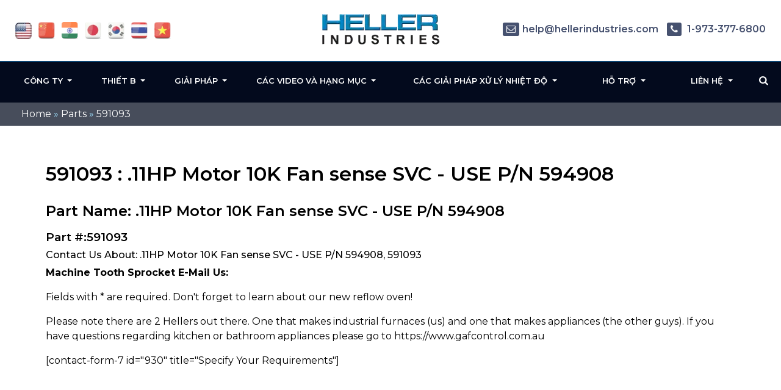

--- FILE ---
content_type: text/html; charset=UTF-8
request_url: https://heller.vn/part/591093/
body_size: 14314
content:
<!DOCTYPE html>
<html  lang="vi" class="no-js no-svg">

<head>
  <meta name="viewport" content="width=device-width, initial-scale=1">
	<meta name="google-site-verification" content="N59yAfawuzNffK6tgb4-qBPLoHAitjohST3XAo1CCOY" />
  <meta name="google-site-verification" content="yyAlyaD90FKGNVtiNs9vKTqTfEw-ucR1p56oUe5bcqc" />
  <link rel="icon" type="image/png" href="https://heller.vn/wp-content/themes/hellerIndustries/images/favicon.png" />
        <link  href="https://fonts.googleapis.com/css2?family=Montserrat:wght@300;400;500;600;700&display=swap"   rel="stylesheet" />
  <style data-no-optimize="1">.ph_desktop, .no-click > a {pointer-events: none;} html .innercontent_block .def_btn2 {border: 1px solid #0d55a0;color: #0d55a0;} .contact_section { background: #0057ad; padding: 60px;} body:not(.page-video-vp-off)  .cus_floated_vid_bl{position:fixed!important;bottom:10px!important;right:10px!important;z-index:99999;max-width:520px !important;left:inherit!important;width:90%!important;max-height:320px;height:320px !important;top:inherit} body:not(.page-video-vp-off) .temp_open_tab_content { display: block !important;} @media only screen and (max-width: 992px) { body:not(.page-video-vp-off) .cus_floated_vid_bl { height: 180px !important;} }</style>  <meta name='robots' content='index, follow, max-image-preview:large, max-snippet:-1, max-video-preview:-1' />
	<style>img:is([sizes="auto" i], [sizes^="auto," i]) { contain-intrinsic-size: 3000px 1500px }</style>
	
	<!-- This site is optimized with the Yoast SEO plugin v26.5 - https://yoast.com/wordpress/plugins/seo/ -->
	<title>591093</title>
	<link rel="canonical" href="https://heller.vn/part/591093/" />
	<meta property="og:locale" content="vi_VN" />
	<meta property="og:type" content="article" />
	<meta property="og:title" content="591093" />
	<meta property="og:description" content=".11HP Motor 10K Fan sense SVC &#8211; USE P/N 594908" />
	<meta property="og:url" content="https://heller.vn/part/591093/" />
	<meta property="og:site_name" content="Heller Industries - Vietnam" />
	<meta name="twitter:card" content="summary_large_image" />
	<script type="application/ld+json" class="yoast-schema-graph">{"@context":"https://schema.org","@graph":[{"@type":"WebPage","@id":"https://heller.vn/part/591093/","url":"https://heller.vn/part/591093/","name":"591093","isPartOf":{"@id":"https://heller.vn/#website"},"datePublished":"2018-07-16T10:24:52+00:00","breadcrumb":{"@id":"https://heller.vn/part/591093/#breadcrumb"},"inLanguage":"en-US","potentialAction":[{"@type":"ReadAction","target":["https://heller.vn/part/591093/"]}]},{"@type":"BreadcrumbList","@id":"https://heller.vn/part/591093/#breadcrumb","itemListElement":[{"@type":"ListItem","position":1,"name":"Home","item":"https://heller.vn/"},{"@type":"ListItem","position":2,"name":"Parts","item":"https://heller.vn/part/"},{"@type":"ListItem","position":3,"name":"591093"}]},{"@type":"WebSite","@id":"https://heller.vn/#website","url":"https://heller.vn/","name":"Heller Industries - Vietnam","description":"","potentialAction":[{"@type":"SearchAction","target":{"@type":"EntryPoint","urlTemplate":"https://heller.vn/?s={search_term_string}"},"query-input":{"@type":"PropertyValueSpecification","valueRequired":true,"valueName":"search_term_string"}}],"inLanguage":"en-US"}]}</script>
	<!-- / Yoast SEO plugin. -->


<link rel='dns-prefetch' href='//www.googletagmanager.com' />
<link rel='dns-prefetch' href='//stats.wp.com' />
<link rel='stylesheet' id='onetwoone_tuition_agency-style-css' href='https://heller.vn/wp-content/themes/hellerIndustries/style.css'  media='all' />
<link rel='stylesheet' id='vendor_styles_heller-css' href='https://heller.vn/wp-content/themes/hellerIndustries/css/vendor_style.css'  media='all' />
<link rel='stylesheet' id='custom-css' href='https://heller.vn/wp-content/themes/hellerIndustries/css/custom.css'  media='all' />
<style id='classic-theme-styles-inline-css' >
/*! This file is auto-generated */
.wp-block-button__link{color:#fff;background-color:#32373c;border-radius:9999px;box-shadow:none;text-decoration:none;padding:calc(.667em + 2px) calc(1.333em + 2px);font-size:1.125em}.wp-block-file__button{background:#32373c;color:#fff;text-decoration:none}
</style>
<link rel='stylesheet' id='mediaelement-css' href='https://heller.vn/wp-includes/js/mediaelement/mediaelementplayer-legacy.min.css'  media='all' />
<link rel='stylesheet' id='wp-mediaelement-css' href='https://heller.vn/wp-includes/js/mediaelement/wp-mediaelement.min.css'  media='all' />
<style id='jetpack-sharing-buttons-style-inline-css' >
.jetpack-sharing-buttons__services-list{display:flex;flex-direction:row;flex-wrap:wrap;gap:0;list-style-type:none;margin:5px;padding:0}.jetpack-sharing-buttons__services-list.has-small-icon-size{font-size:12px}.jetpack-sharing-buttons__services-list.has-normal-icon-size{font-size:16px}.jetpack-sharing-buttons__services-list.has-large-icon-size{font-size:24px}.jetpack-sharing-buttons__services-list.has-huge-icon-size{font-size:36px}@media print{.jetpack-sharing-buttons__services-list{display:none!important}}.editor-styles-wrapper .wp-block-jetpack-sharing-buttons{gap:0;padding-inline-start:0}ul.jetpack-sharing-buttons__services-list.has-background{padding:1.25em 2.375em}
</style>
<style id='global-styles-inline-css' >
:root{--wp--preset--aspect-ratio--square: 1;--wp--preset--aspect-ratio--4-3: 4/3;--wp--preset--aspect-ratio--3-4: 3/4;--wp--preset--aspect-ratio--3-2: 3/2;--wp--preset--aspect-ratio--2-3: 2/3;--wp--preset--aspect-ratio--16-9: 16/9;--wp--preset--aspect-ratio--9-16: 9/16;--wp--preset--color--black: #000000;--wp--preset--color--cyan-bluish-gray: #abb8c3;--wp--preset--color--white: #ffffff;--wp--preset--color--pale-pink: #f78da7;--wp--preset--color--vivid-red: #cf2e2e;--wp--preset--color--luminous-vivid-orange: #ff6900;--wp--preset--color--luminous-vivid-amber: #fcb900;--wp--preset--color--light-green-cyan: #7bdcb5;--wp--preset--color--vivid-green-cyan: #00d084;--wp--preset--color--pale-cyan-blue: #8ed1fc;--wp--preset--color--vivid-cyan-blue: #0693e3;--wp--preset--color--vivid-purple: #9b51e0;--wp--preset--gradient--vivid-cyan-blue-to-vivid-purple: linear-gradient(135deg,rgba(6,147,227,1) 0%,rgb(155,81,224) 100%);--wp--preset--gradient--light-green-cyan-to-vivid-green-cyan: linear-gradient(135deg,rgb(122,220,180) 0%,rgb(0,208,130) 100%);--wp--preset--gradient--luminous-vivid-amber-to-luminous-vivid-orange: linear-gradient(135deg,rgba(252,185,0,1) 0%,rgba(255,105,0,1) 100%);--wp--preset--gradient--luminous-vivid-orange-to-vivid-red: linear-gradient(135deg,rgba(255,105,0,1) 0%,rgb(207,46,46) 100%);--wp--preset--gradient--very-light-gray-to-cyan-bluish-gray: linear-gradient(135deg,rgb(238,238,238) 0%,rgb(169,184,195) 100%);--wp--preset--gradient--cool-to-warm-spectrum: linear-gradient(135deg,rgb(74,234,220) 0%,rgb(151,120,209) 20%,rgb(207,42,186) 40%,rgb(238,44,130) 60%,rgb(251,105,98) 80%,rgb(254,248,76) 100%);--wp--preset--gradient--blush-light-purple: linear-gradient(135deg,rgb(255,206,236) 0%,rgb(152,150,240) 100%);--wp--preset--gradient--blush-bordeaux: linear-gradient(135deg,rgb(254,205,165) 0%,rgb(254,45,45) 50%,rgb(107,0,62) 100%);--wp--preset--gradient--luminous-dusk: linear-gradient(135deg,rgb(255,203,112) 0%,rgb(199,81,192) 50%,rgb(65,88,208) 100%);--wp--preset--gradient--pale-ocean: linear-gradient(135deg,rgb(255,245,203) 0%,rgb(182,227,212) 50%,rgb(51,167,181) 100%);--wp--preset--gradient--electric-grass: linear-gradient(135deg,rgb(202,248,128) 0%,rgb(113,206,126) 100%);--wp--preset--gradient--midnight: linear-gradient(135deg,rgb(2,3,129) 0%,rgb(40,116,252) 100%);--wp--preset--font-size--small: 13px;--wp--preset--font-size--medium: 20px;--wp--preset--font-size--large: 36px;--wp--preset--font-size--x-large: 42px;--wp--preset--spacing--20: 0.44rem;--wp--preset--spacing--30: 0.67rem;--wp--preset--spacing--40: 1rem;--wp--preset--spacing--50: 1.5rem;--wp--preset--spacing--60: 2.25rem;--wp--preset--spacing--70: 3.38rem;--wp--preset--spacing--80: 5.06rem;--wp--preset--shadow--natural: 6px 6px 9px rgba(0, 0, 0, 0.2);--wp--preset--shadow--deep: 12px 12px 50px rgba(0, 0, 0, 0.4);--wp--preset--shadow--sharp: 6px 6px 0px rgba(0, 0, 0, 0.2);--wp--preset--shadow--outlined: 6px 6px 0px -3px rgba(255, 255, 255, 1), 6px 6px rgba(0, 0, 0, 1);--wp--preset--shadow--crisp: 6px 6px 0px rgba(0, 0, 0, 1);}:where(.is-layout-flex){gap: 0.5em;}:where(.is-layout-grid){gap: 0.5em;}body .is-layout-flex{display: flex;}.is-layout-flex{flex-wrap: wrap;align-items: center;}.is-layout-flex > :is(*, div){margin: 0;}body .is-layout-grid{display: grid;}.is-layout-grid > :is(*, div){margin: 0;}:where(.wp-block-columns.is-layout-flex){gap: 2em;}:where(.wp-block-columns.is-layout-grid){gap: 2em;}:where(.wp-block-post-template.is-layout-flex){gap: 1.25em;}:where(.wp-block-post-template.is-layout-grid){gap: 1.25em;}.has-black-color{color: var(--wp--preset--color--black) !important;}.has-cyan-bluish-gray-color{color: var(--wp--preset--color--cyan-bluish-gray) !important;}.has-white-color{color: var(--wp--preset--color--white) !important;}.has-pale-pink-color{color: var(--wp--preset--color--pale-pink) !important;}.has-vivid-red-color{color: var(--wp--preset--color--vivid-red) !important;}.has-luminous-vivid-orange-color{color: var(--wp--preset--color--luminous-vivid-orange) !important;}.has-luminous-vivid-amber-color{color: var(--wp--preset--color--luminous-vivid-amber) !important;}.has-light-green-cyan-color{color: var(--wp--preset--color--light-green-cyan) !important;}.has-vivid-green-cyan-color{color: var(--wp--preset--color--vivid-green-cyan) !important;}.has-pale-cyan-blue-color{color: var(--wp--preset--color--pale-cyan-blue) !important;}.has-vivid-cyan-blue-color{color: var(--wp--preset--color--vivid-cyan-blue) !important;}.has-vivid-purple-color{color: var(--wp--preset--color--vivid-purple) !important;}.has-black-background-color{background-color: var(--wp--preset--color--black) !important;}.has-cyan-bluish-gray-background-color{background-color: var(--wp--preset--color--cyan-bluish-gray) !important;}.has-white-background-color{background-color: var(--wp--preset--color--white) !important;}.has-pale-pink-background-color{background-color: var(--wp--preset--color--pale-pink) !important;}.has-vivid-red-background-color{background-color: var(--wp--preset--color--vivid-red) !important;}.has-luminous-vivid-orange-background-color{background-color: var(--wp--preset--color--luminous-vivid-orange) !important;}.has-luminous-vivid-amber-background-color{background-color: var(--wp--preset--color--luminous-vivid-amber) !important;}.has-light-green-cyan-background-color{background-color: var(--wp--preset--color--light-green-cyan) !important;}.has-vivid-green-cyan-background-color{background-color: var(--wp--preset--color--vivid-green-cyan) !important;}.has-pale-cyan-blue-background-color{background-color: var(--wp--preset--color--pale-cyan-blue) !important;}.has-vivid-cyan-blue-background-color{background-color: var(--wp--preset--color--vivid-cyan-blue) !important;}.has-vivid-purple-background-color{background-color: var(--wp--preset--color--vivid-purple) !important;}.has-black-border-color{border-color: var(--wp--preset--color--black) !important;}.has-cyan-bluish-gray-border-color{border-color: var(--wp--preset--color--cyan-bluish-gray) !important;}.has-white-border-color{border-color: var(--wp--preset--color--white) !important;}.has-pale-pink-border-color{border-color: var(--wp--preset--color--pale-pink) !important;}.has-vivid-red-border-color{border-color: var(--wp--preset--color--vivid-red) !important;}.has-luminous-vivid-orange-border-color{border-color: var(--wp--preset--color--luminous-vivid-orange) !important;}.has-luminous-vivid-amber-border-color{border-color: var(--wp--preset--color--luminous-vivid-amber) !important;}.has-light-green-cyan-border-color{border-color: var(--wp--preset--color--light-green-cyan) !important;}.has-vivid-green-cyan-border-color{border-color: var(--wp--preset--color--vivid-green-cyan) !important;}.has-pale-cyan-blue-border-color{border-color: var(--wp--preset--color--pale-cyan-blue) !important;}.has-vivid-cyan-blue-border-color{border-color: var(--wp--preset--color--vivid-cyan-blue) !important;}.has-vivid-purple-border-color{border-color: var(--wp--preset--color--vivid-purple) !important;}.has-vivid-cyan-blue-to-vivid-purple-gradient-background{background: var(--wp--preset--gradient--vivid-cyan-blue-to-vivid-purple) !important;}.has-light-green-cyan-to-vivid-green-cyan-gradient-background{background: var(--wp--preset--gradient--light-green-cyan-to-vivid-green-cyan) !important;}.has-luminous-vivid-amber-to-luminous-vivid-orange-gradient-background{background: var(--wp--preset--gradient--luminous-vivid-amber-to-luminous-vivid-orange) !important;}.has-luminous-vivid-orange-to-vivid-red-gradient-background{background: var(--wp--preset--gradient--luminous-vivid-orange-to-vivid-red) !important;}.has-very-light-gray-to-cyan-bluish-gray-gradient-background{background: var(--wp--preset--gradient--very-light-gray-to-cyan-bluish-gray) !important;}.has-cool-to-warm-spectrum-gradient-background{background: var(--wp--preset--gradient--cool-to-warm-spectrum) !important;}.has-blush-light-purple-gradient-background{background: var(--wp--preset--gradient--blush-light-purple) !important;}.has-blush-bordeaux-gradient-background{background: var(--wp--preset--gradient--blush-bordeaux) !important;}.has-luminous-dusk-gradient-background{background: var(--wp--preset--gradient--luminous-dusk) !important;}.has-pale-ocean-gradient-background{background: var(--wp--preset--gradient--pale-ocean) !important;}.has-electric-grass-gradient-background{background: var(--wp--preset--gradient--electric-grass) !important;}.has-midnight-gradient-background{background: var(--wp--preset--gradient--midnight) !important;}.has-small-font-size{font-size: var(--wp--preset--font-size--small) !important;}.has-medium-font-size{font-size: var(--wp--preset--font-size--medium) !important;}.has-large-font-size{font-size: var(--wp--preset--font-size--large) !important;}.has-x-large-font-size{font-size: var(--wp--preset--font-size--x-large) !important;}
:where(.wp-block-post-template.is-layout-flex){gap: 1.25em;}:where(.wp-block-post-template.is-layout-grid){gap: 1.25em;}
:where(.wp-block-columns.is-layout-flex){gap: 2em;}:where(.wp-block-columns.is-layout-grid){gap: 2em;}
:root :where(.wp-block-pullquote){font-size: 1.5em;line-height: 1.6;}
</style>
<link rel='stylesheet' id='utm-event-tracker-css' href='https://heller.vn/wp-content/plugins/utm-event-tracker-and-analytics/assets/frontend.css'  media='all' />
<link rel='stylesheet' id='slb_core-css' href='https://heller.vn/wp-content/plugins/simple-lightbox/client/css/app.css'  media='all' />
<script  src="https://heller.vn/wp-includes/js/jquery/jquery.min.js" id="jquery-core-js"></script>
<script  src="https://heller.vn/wp-includes/js/jquery/jquery-migrate.min.js" id="jquery-migrate-js"></script>
<script src="https://heller.vn/wp-content/themes/hellerIndustries/js/vendor_scripts.js" defer="defer" ></script><script src="https://heller.vn/wp-content/themes/hellerIndustries/js/custom.js" defer="defer" ></script>
<!-- Google tag (gtag.js) snippet added by Site Kit -->
<!-- Google Analytics snippet added by Site Kit -->
<script  src="https://www.googletagmanager.com/gtag/js?id=GT-KDTMKRCG" id="google_gtagjs-js" async></script>
<script  id="google_gtagjs-js-after">
/* <![CDATA[ */
window.dataLayer = window.dataLayer || [];function gtag(){dataLayer.push(arguments);}
gtag("set","linker",{"domains":["heller.vn"]});
gtag("js", new Date());
gtag("set", "developer_id.dZTNiMT", true);
gtag("config", "GT-KDTMKRCG");
 window._googlesitekit = window._googlesitekit || {}; window._googlesitekit.throttledEvents = []; window._googlesitekit.gtagEvent = (name, data) => { var key = JSON.stringify( { name, data } ); if ( !! window._googlesitekit.throttledEvents[ key ] ) { return; } window._googlesitekit.throttledEvents[ key ] = true; setTimeout( () => { delete window._googlesitekit.throttledEvents[ key ]; }, 5 ); gtag( "event", name, { ...data, event_source: "site-kit" } ); }; 
/* ]]> */
</script>
<script  id="whp1242front.js1317-js-extra">
/* <![CDATA[ */
var whp_local_data = {"add_url":"https:\/\/heller.vn\/wp-admin\/post-new.php?post_type=event","ajaxurl":"https:\/\/heller.vn\/wp-admin\/admin-ajax.php"};
/* ]]> */
</script>
<script  src="https://heller.vn/wp-content/plugins/wp-security-hardening/modules/js/front.js" id="whp1242front.js1317-js"></script>
<link rel="EditURI" type="application/rsd+xml" title="RSD" href="https://heller.vn/xmlrpc.php?rsd" />
<meta name="generator" content="Site Kit by Google 1.170.0" />	<style>img#wpstats{display:none}</style>
		<style class="wpcode-css-snippet">.listitem a {
    background-position: 0 4.5px;
}

.sidebar_desc ul li a {
    background-position: 0 5.4px;
}</style>
<script > 
var fesdpid = 'F4s7vMiykK'; 
var fesdpextid = '600a412d'; 
var __ibaseUrl = (("https:" == document.location.protocol) ? "https://fe.sitedataprocessing.com" : "http://fe.sitedataprocessing.com");
(function () { 
var va = document.createElement('script'); va.type = 'text/javascript'; va.async = true; 
va.src = __ibaseUrl + '/cscripts/' + fesdpid + '-' + fesdpextid + '.js'; 
var sv = document.getElementsByTagName('script')[0]; sv.parentNode.insertBefore(va, sv); 
})(); 
</script>
<!-- Global site tag (gtag.js) - Google Analytics -->
<script async src="https://www.googletagmanager.com/gtag/js?id=UA-16960250-1"></script>
<script>
  window.dataLayer = window.dataLayer || [];
  function gtag(){dataLayer.push(arguments);}
  gtag('js', new Date());

  gtag('config', 'UA-16960250-1');
</script>
</head>   
<body data-rsssl=1 class="wp-singular parts-template-default single single-parts postid-8183 wp-theme-hellerIndustries" >
<div class="bannerouter innerbanner modfimage">
		<div class="slider-area banner_content">
        <div class="slideshow1">
            <div class="slider1">
                  <div class="item1 innerslider_img">
                      <div class="slider_content ">
                          <div class="banner_text">
                          </div>
                      </div> 
                  </div>
				    </div>
			  </div>
		</div>
	</div>  
 <!-- bradcampinfo -->
 <div class="bradcampinfo">
	<div class="container">
		<div class="row">
			<div class="col-sm-12">
				<div class="bradcampcontent">
					<span><span><a href="https://heller.vn/">Home</a></span> » <span><a href="https://heller.vn/part/">Parts</a></span> » <span class="breadcrumb_last" aria-current="page">591093</span></span>				</div>
			</div>
		</div>
	</div>
</div>
  <div class="inner_section def_pad">

      <div class="inner_banner">
        </div>

          <div class="container">
              <div class="row">

              <div class="col-sm-12"> 
                                                        <div class="blog_section">
                      <div class="blog_add ">
					  						
                    </div>
                    <div class=" innerpages  "> 
                      <h1 class="part_h1">591093 : .11HP Motor 10K Fan sense SVC - USE P/N 594908</h1>
                      <h2 class="part_h2">Part Name: .11HP Motor 10K Fan sense SVC - USE P/N 594908</h2>
					            <h3 class="part_h3">Part #:591093</h3>
                      <h4 class="part_h4">Contact Us About:  .11HP Motor 10K Fan sense SVC - USE P/N 594908, 591093</h4>
                      <!--
<p>Description: <p>.11HP Motor 10K Fan sense SVC &#8211; USE P/N 594908</p>
</p>


<p>Learn more about 591093: <p>.11HP Motor 10K Fan sense SVC &#8211; USE P/N 594908</p>
:</p>


<p>Call Heller's Service Department: +1-973-377-6800 Ext 5</p> -->

<p><strong>Machine Tooth Sprocket E-Mail Us:</strong></p>
<p>Fields with * are required. Don't forget to learn about our new reflow oven!</p>

<p>Please note there are 2 Hellers out there. One that makes industrial furnaces (us) and one that makes appliances (the other guys). If you have questions regarding kitchen or bathroom appliances please go to https://www.gafcontrol.com.au</p>
[contact-form-7 id="930" title="Specify Your Requirements"]	
                    </div>
                </div>
                                  
        </div>
        <!--  get_sidebar-->
     
      </div>  
    </div>
  </div>
  <script>
document.querySelector('input[name="subjectinfo"]').value = "Heller .11HP Motor 10K Fan sense SVC - USE P/N 594908, 591093 Inquiry";

/*
    setTimeout(() => {
      document.querySelector('input[name="subjectinfo"]').value = "Heller .11HP Motor 10K Fan sense SVC - USE P/N 594908, 591093 Inquiry";
    }, 2000);
  */
    var mutationObserver = new MutationObserver(function(mutations) {
      mutations.forEach(function(mutation) {
        document.querySelector('input[name="subjectinfo"]').value = "Heller .11HP Motor 10K Fan sense SVC - USE P/N 594908, 591093 Inquiry";
      });
    });

    mutationObserver.observe(document.querySelector('input[name="subjectinfo"]'), { attributes: true, childList: true, subtree: true });

    document.querySelector('input[name="subjectinfo"]').addEventListener('change', function(){
      mutationObserver.disconnect();
    })


  </script>

  	<header class="header_outer fixed_header innerheader">
		<div class="inner_header_top">
			<div class="container">
				<div class="row">
					<div class="col-md-12">
						<div class="header_top contentarea">
							<div class="flag_info">
							<a href="https://hellerindustries.com/" target="_blank"  class="" aria-label="flag USA"><img width="37" height="39" src="https://heller.vn/wp-content/themes/hellerIndustries/images/usa1.jpg" alt=""></a>
                            <a rel="nofollow" href="https://hellerindustries.com.cn/" target="_blank" class="" aria-label="flag China"><img width="37" height="39" src="https://heller.vn/wp-content/themes/hellerIndustries/images/icon-flag-china.png" alt=""></a>
                            <a rel="nofollow" href="https://hellerindustries.in/" target="_blank" class="" aria-label="flag China"><img width="37" height="39" src="https://heller.vn/wp-content/themes/hellerIndustries/images/icon-flag-india.png" alt=""></a>
							<a rel="nofollow" href="https://heller.jp/" target="_blank" aria-label="flag japan"><img width="37" height="39" src="https://heller.vn/wp-content/themes/hellerIndustries/images/icon-flag-japan.png" alt=""></a>
							<a rel="nofollow" href="https://heller.kr/" target="_blank" aria-label="flag korea"><img width="37" height="39" src="https://heller.vn/wp-content/themes/hellerIndustries/images/icon-flag-korea.png" alt=""></a>
							<a rel="nofollow" href="https://heller.co.th/" target="_blank" aria-label="flag thailand"><img width="37" height="39" src="https://heller.vn/wp-content/themes/hellerIndustries/images/icon-flag-thailand.png" alt=""></a>
							<a rel="nofollow" href="https://heller.vn/" target="_blank"><img width="37" height="39" src="https://heller.vn/wp-content/themes/hellerIndustries/images/icon-flag-vietnam.png" alt=""></a>
							</div>
							<div class="logo_info">
								<a href="https://heller.vn" aria-label="Heller Website Logo"><img width="200" src="https://heller.vn/wp-content/themes/hellerIndustries/images/heller-logo-transparent-min.webp" alt="Manufacturer of convection reflow ovens and curing ovens"></a>

							</div>
							<div class="helpinfo">
							<div class="textwidget custom-html-widget"><div class="helpinfo">	<a href="mailto:help@hellerindustries.com"><span><i class="fa fa-envelope-o" aria-hidden="true"></i></span>help@hellerindustries.com</a>	<!--<a href=""><span><i class="fa fa-phone" aria-hidden="true"></i></span> 1 973 377 6800</a>-->	<a href="tel:1-973-377-6800" class="ph_desktop"><span><i class="fa fa-phone" aria-hidden="true"></i></span> 1-973-377-6800</a>	<a href="tel:1-973-377-6800" class="ph_phone"><span><i class="fa fa-phone" aria-hidden="true"></i></span>1-973-377-6800</a>	</div></div> 
							</div>
						</div>
					</div>
				</div>
			</div>
		</div>

		<div class="menucontent contentarea innerpag_topemenu">
			<div class="container">
				<div class="row">
					<div class="col-md-12">
						<div class="menucontent_view">
							<div class="leftmenu">
								<nav class="navbar navbar-expand-lg navbar-light bg-light ">
								<button class="navbar-toggler" type="button" data-toggle="collapse" aria-expanded="false" aria-label="Toggle navigation">
								<i class="fa fa-bars navicon" aria-hidden="true"></i>
								</button>
								<div class="collapse navbar-collapse">
									<div class="navbar-nav">
					
										<div id="collapsibleNavbar2" class="menu-left-top-header-menu-container"><ul id="menu-left-top-header-menu" class="menu"><li id="menu-item-13864" class="menu-item menu-item-type-custom menu-item-object-custom menu-item-has-children menu-item-13864 dropdown"><a title="Công ty" href="#" data-toggle="dropdown" class="dropdown-toggle" aria-haspopup="true">Công ty <span class="caret"></span></a>
<ul role="menu" class=" dropdown-menu">
	<li id="menu-item-12901" class="menu-item menu-item-type-post_type menu-item-object-page menu-item-12901"><a title="Vấn đề" href="https://heller.vn/thermal/">Vấn đề</a></li>
	<li id="menu-item-12903" class="menu-item menu-item-type-post_type menu-item-object-page menu-item-12903"><a title="Tin tức" href="https://heller.vn/news/">Tin tức</a></li>
	<li id="menu-item-12902" class="menu-item menu-item-type-post_type menu-item-object-page menu-item-12902"><a title="Sự kiện" href="https://heller.vn/events/">Sự kiện</a></li>
	<li id="menu-item-12928" class="menu-item menu-item-type-post_type menu-item-object-page menu-item-12928"><a title="Các chứng nhận" href="https://heller.vn/iso-9001-certifications/">Các chứng nhận</a></li>
</ul>
</li>
<li id="menu-item-12841" class="menu-item menu-item-type-custom menu-item-object-custom menu-item-has-children menu-item-12841 dropdown"><a title="Thiết b" href="#" data-toggle="dropdown" class="dropdown-toggle" aria-haspopup="true">Thiết b <span class="caret"></span></a>
<ul role="menu" class=" dropdown-menu">
	<li id="menu-item-12924" class="menu-item menu-item-type-post_type menu-item-object-page menu-item-has-children menu-item-12924 dropdown"><a title="Máy hàn đối lưu" href="https://heller.vn/reflow-ovens/">Máy hàn đối lưu</a>
	<ul role="menu" class=" dropdown-menu">
		<li id="menu-item-12842" class="menu-item menu-item-type-custom menu-item-object-custom menu-item-12842"><a title="Mới! Máy hàn đối lưu MK7" href="/reflow-oven/">Mới! Máy hàn đối lưu MK7</a></li>
	</ul>
</li>
	<li id="menu-item-13865" class="menu-item menu-item-type-post_type menu-item-object-page menu-item-13865"><a title="Máy hàn đối lưu trang bị hút chân không loại bỏ bọt khí" href="https://heller.vn/voidless/">Máy hàn đối lưu trang bị hút chân không loại bỏ bọt khí</a></li>
	<li id="menu-item-13866" class="menu-item menu-item-type-post_type menu-item-object-page menu-item-13866"><a title="Máy hàn Fomic axit không flux" href="https://heller.vn/formic-reflow/">Máy hàn Fomic axit không flux</a></li>
	<li id="menu-item-13867" class="menu-item menu-item-type-post_type menu-item-object-page menu-item-13867"><a title="Máy hàn áp suất PCO" href="https://heller.vn/pressure-curing-ovens/">Máy hàn áp suất PCO</a></li>
	<li id="menu-item-13868" class="menu-item menu-item-type-post_type menu-item-object-page menu-item-13868"><a title="Máy hàn dạng đứng" href="https://heller.vn/vertical-curing-ovens/">Máy hàn dạng đứng</a></li>
	<li id="menu-item-13869" class="menu-item menu-item-type-post_type menu-item-object-page menu-item-13869"><a title="Máy hàn/ sấy hàng trong magazine" href="https://heller.vn/magazine-ovens/">Máy hàn/ sấy hàng trong magazine</a></li>
	<li id="menu-item-13870" class="menu-item menu-item-type-post_type menu-item-object-page menu-item-13870"><a title="Máy hàn/ máy sấy theo yêu cầu" href="https://heller.vn/custom-reflow/">Máy hàn/ máy sấy theo yêu cầu</a></li>
	<li id="menu-item-13871" class="menu-item menu-item-type-post_type menu-item-object-page menu-item-13871"><a title="Máy hàn đối lưu cũ" href="https://heller.vn/usedequipment/">Máy hàn đối lưu cũ</a></li>
</ul>
</li>
<li id="menu-item-12919" class="menu-item menu-item-type-post_type menu-item-object-page menu-item-has-children menu-item-12919 dropdown"><a title="Giải pháp" href="#" data-toggle="dropdown" class="dropdown-toggle" aria-haspopup="true">Giải pháp <span class="caret"></span></a>
<ul role="menu" class=" dropdown-menu">
	<li id="menu-item-12834" class="no-click menu-item menu-item-type-custom menu-item-object-custom menu-item-home menu-item-has-children menu-item-12834 dropdown"><a title="thị trường" href="https://heller.vn/">thị trường</a>
	<ul role="menu" class=" dropdown-menu">
		<li id="menu-item-12837" class="menu-item menu-item-type-custom menu-item-object-custom menu-item-12837"><a title="Lắp ráp linh kiện điện tử" href="/electronics-assembly/">Lắp ráp linh kiện điện tử</a></li>
		<li id="menu-item-12838" class="menu-item menu-item-type-custom menu-item-object-custom menu-item-12838"><a title="Đóng gói cao cấp trong lãnh vực bán dẫn" href="/semiconductor-advance-packaging/">Đóng gói cao cấp trong lãnh vực bán dẫn</a></li>
		<li id="menu-item-12840" class="menu-item menu-item-type-custom menu-item-object-custom menu-item-12840"><a title="Công nghệ dán bề mặt" href="/smt-solder-reflow/">Công nghệ dán bề mặt</a></li>
		<li id="menu-item-12926" class="menu-item menu-item-type-post_type menu-item-object-page menu-item-12926"><a title="Lĩnh vực Điện tử công suất" href="https://heller.vn/power-electronics/">Lĩnh vực Điện tử công suất</a></li>
		<li id="menu-item-12925" class="menu-item menu-item-type-post_type menu-item-object-page menu-item-12925"><a title="Khác" href="https://heller.vn/other/">Khác</a></li>
	</ul>
</li>
	<li id="menu-item-12835" class="no-click menu-item menu-item-type-custom menu-item-object-custom menu-item-home menu-item-has-children menu-item-12835 dropdown"><a title="Ứng dụng" href="https://heller.vn/">Ứng dụng</a>
	<ul role="menu" class=" dropdown-menu">
		<li id="menu-item-12836" class="menu-item menu-item-type-custom menu-item-object-custom menu-item-12836"><a title="Máy hàn đối lưu" href="/reflow-ovens/">Máy hàn đối lưu</a></li>
		<li id="menu-item-12931" class="menu-item menu-item-type-post_type menu-item-object-page menu-item-12931"><a title="Chì hàn không có bọt khí" href="https://heller.vn/void-free-soldering/">Chì hàn không có bọt khí</a></li>
		<li id="menu-item-12930" class="menu-item menu-item-type-post_type menu-item-object-page menu-item-12930"><a title="Chì hàn không có flux" href="https://heller.vn/fluxless-soldering/">Chì hàn không có flux</a></li>
		<li id="menu-item-12943" class="menu-item menu-item-type-post_type menu-item-object-page menu-item-12943"><a title="Ứng dụng sấy khô" href="https://heller.vn/curing-applications/">Ứng dụng sấy khô</a></li>
		<li id="menu-item-12929" class="menu-item menu-item-type-post_type menu-item-object-page menu-item-12929"><a title="Sấy khô vơi tỉ lệ bọt khí thấp" href="https://heller.vn/low-void-curing/">Sấy khô vơi tỉ lệ bọt khí thấp</a></li>
		<li id="menu-item-12944" class="menu-item menu-item-type-post_type menu-item-object-page menu-item-12944"><a title="Phần mềm và tự động." href="https://heller.vn/software">Phần mềm và tự động.</a></li>
	</ul>
</li>
</ul>
</li>
<li id="menu-item-12843" class="menu-item menu-item-type-custom menu-item-object-custom menu-item-has-children menu-item-12843 dropdown"><a title="Các video và hạng mục" href="#" data-toggle="dropdown" class="dropdown-toggle" aria-haspopup="true">Các video và hạng mục <span class="caret"></span></a>
<ul role="menu" class=" dropdown-menu">
	<li id="menu-item-12933" class="menu-item menu-item-type-post_type menu-item-object-page menu-item-12933"><a title="Tài liệ chuẩn và các hạng mục kỹ thuật" href="https://heller.vn/publications/">Tài liệ chuẩn và các hạng mục kỹ thuật</a></li>
	<li id="menu-item-12932" class="menu-item menu-item-type-post_type menu-item-object-page menu-item-12932"><a title="Các Video" href="https://heller.vn/video/">Các Video</a></li>
</ul>
</li>
</ul></div>									</div>
								</div>
								</nav>
							</div>
							<div class="logo_info">
								<a href="https://heller.vn" aria-label="Heller Mobile Logo"><img width="108" src="https://heller.vn/wp-content/themes/hellerIndustries/images/HELLER-LOGO.png" alt=""></a>
							</div>
							<div class="rightmenu">
								<nav class="navbar navbar-expand-lg navbar-light bg-light ">
								<button class="navbar-toggler" type="button" data-toggle="collapse" aria-expanded="false" aria-label="Toggle navigation">
								<i class="fa fa-bars navicon" aria-hidden="true"></i>
								</button>
								<div class="collapse navbar-collapse">
									<div class="navbar-nav">
								
										<div id="collapsibleNavbar" class="menu-right-top-header-menu-container"><ul id="menu-right-top-header-menu" class="menu"><li id="menu-item-12831" class="menu-item menu-item-type-custom menu-item-object-custom menu-item-has-children menu-item-12831 dropdown"><a title="Các giải pháp xử lý nhiệt độ" href="#" data-toggle="dropdown" class="dropdown-toggle" aria-haspopup="true">Các giải pháp xử lý nhiệt độ <span class="caret"></span></a>
<ul role="menu" class=" dropdown-menu">
	<li id="menu-item-12865" class="menu-item menu-item-type-post_type menu-item-object-page menu-item-12865"><a title="Các giải pháp chì hàn nhiệt" href="https://heller.vn/reflow-soldering-problems-overview/">Các giải pháp chì hàn nhiệt</a></li>
	<li id="menu-item-12864" class="menu-item menu-item-type-post_type menu-item-object-page menu-item-12864"><a title="Các nguyên nhân và lỗi - Chì hàn nhiệt" href="https://heller.vn/causes-defects-reflow-soldering/">Các nguyên nhân và lỗi &#8211; Chì hàn nhiệt</a></li>
	<li id="menu-item-12891" class="menu-item menu-item-type-post_type menu-item-object-page menu-item-12891"><a title="Lỗi chì vón cục" href="https://heller.vn/solder-balls-defects">Lỗi chì vón cục</a></li>
	<li id="menu-item-12892" class="menu-item menu-item-type-post_type menu-item-object-page menu-item-12892"><a title="Lỗi thiếu chì" href="https://heller.vn/opensor-insufficient-solder/">Lỗi thiếu chì</a></li>
	<li id="menu-item-12893" class="menu-item menu-item-type-post_type menu-item-object-page menu-item-12893"><a title="Lỗi wicking" href="https://heller.vn/wicking-defects/">Lỗi wicking</a></li>
	<li id="menu-item-12894" class="menu-item menu-item-type-post_type menu-item-object-page menu-item-12894"><a title="Lỗi vón chì thành tảng lớn trên bản mạch PCB" href="https://heller.vn/tombstoning/">Lỗi vón chì thành tảng lớn trên bản mạch PCB</a></li>
	<li id="menu-item-12895" class="menu-item menu-item-type-post_type menu-item-object-page menu-item-12895"><a title="Lỗi ngắn mạch chì PCB" href="https://heller.vn/bridging-defects/">Lỗi ngắn mạch chì PCB</a></li>
	<li id="menu-item-12896" class="menu-item menu-item-type-post_type menu-item-object-page menu-item-12896"><a title="PCB không có hay thiếu chì" href="https://heller.vn/dewetting/">PCB không có hay thiếu chì</a></li>
	<li id="menu-item-12897" class="menu-item menu-item-type-post_type menu-item-object-page menu-item-12897"><a title="Lỗi mối hàn co rút trên PCB" href="https://heller.vn/nonwetting/">Lỗi mối hàn co rút trên PCB</a></li>
	<li id="menu-item-12898" class="menu-item menu-item-type-post_type menu-item-object-page menu-item-12898"><a title="Bọt khí trong mối hàn" href="https://heller.vn/voids/">Bọt khí trong mối hàn</a></li>
	<li id="menu-item-12899" class="menu-item menu-item-type-post_type menu-item-object-page menu-item-12899"><a title="Phân tách PCB" href="https://heller.vn/delamination/">Phân tách PCB</a></li>
	<li id="menu-item-12904" class="menu-item menu-item-type-post_type menu-item-object-page menu-item-12904"><a title="Linh kiện bị nứt, mẻ" href="https://heller.vn/component-cracking/">Linh kiện bị nứt, mẻ</a></li>
	<li id="menu-item-12890" class="menu-item menu-item-type-post_type menu-item-object-page menu-item-12890"><a title="Sự lớn mạnh của hợp chất trong bản mạch PCB" href="https://heller.vn/intermetallics-growth">Sự lớn mạnh của hợp chất trong bản mạch PCB</a></li>
	<li id="menu-item-12905" class="menu-item menu-item-type-post_type menu-item-object-page menu-item-12905"><a title="Những mối hàn bị xỉn màu" href="https://heller.vn/dull-solder-joints/">Những mối hàn bị xỉn màu</a></li>
</ul>
</li>
<li id="menu-item-12830" class="menu-item menu-item-type-custom menu-item-object-custom menu-item-has-children menu-item-12830 dropdown"><a title="Hỗ trợ" href="#" data-toggle="dropdown" class="dropdown-toggle" aria-haspopup="true">Hỗ trợ <span class="caret"></span></a>
<ul role="menu" class=" dropdown-menu">
	<li id="menu-item-12907" class="menu-item menu-item-type-post_type menu-item-object-page menu-item-12907"><a title="Bản hướng dẫn" href="https://heller.vn/request-manual/">Bản hướng dẫn</a></li>
	<li id="menu-item-12906" class="menu-item menu-item-type-post_type menu-item-object-page menu-item-12906"><a title="Phần mềm" href="https://heller.vn/request-software-download/">Phần mềm</a></li>
	<li id="menu-item-12889" class="menu-item menu-item-type-post_type menu-item-object-page menu-item-12889"><a title="Tài liệu cần thiết" href="https://heller.vn/support">Tài liệu cần thiết</a></li>
	<li id="menu-item-12888" class="menu-item menu-item-type-post_type menu-item-object-page menu-item-12888"><a title="Yêu cầu thay thế bảo hành" href="https://heller.vn/requestwarrantyreplacement">Yêu cầu thay thế bảo hành</a></li>
	<li id="menu-item-12887" class="menu-item menu-item-type-post_type menu-item-object-page menu-item-12887"><a title="Phụ tùng" href="https://heller.vn/parts">Phụ tùng</a></li>
	<li id="menu-item-12886" class="menu-item menu-item-type-post_type menu-item-object-page menu-item-12886"><a title="Liên hệ" href="https://heller.vn/contact">Liên hệ</a></li>
</ul>
</li>
<li id="menu-item-12829" class="menu-item menu-item-type-custom menu-item-object-custom menu-item-has-children menu-item-12829 dropdown"><a title="Liên hệ" href="#" data-toggle="dropdown" class="dropdown-toggle" aria-haspopup="true">Liên hệ <span class="caret"></span></a>
<ul role="menu" class=" dropdown-menu">
	<li id="menu-item-12883" class="menu-item menu-item-type-post_type menu-item-object-page menu-item-12883"><a title="Mạng lươi toàn cầu" href="https://heller.vn/global-network/">Mạng lươi toàn cầu</a></li>
	<li id="menu-item-12885" class="menu-item menu-item-type-post_type menu-item-object-page menu-item-12885"><a title="Lịch trình bày trực tuyến" href="https://heller.vn/presentation">Lịch trình bày trực tuyến</a></li>
	<li id="menu-item-12884" class="menu-item menu-item-type-post_type menu-item-object-page menu-item-12884"><a title="Yêu cầu" href="https://heller.vn/inquiry/">Yêu cầu</a></li>
</ul>
</li>
</ul></div>
									</div>
									<div class="top_search_opt">
										<div class="input-group">
											<button type="button" class="defbtn2" aria-label="Search Button"><i class="fa fa-search" aria-hidden="true"></i></button>
										</div>
										<div class="form-inline my-lg-0 searchfrom">
											<div class="searchfrom_info">
												
<form role="search" method="get" class="search-form search_detils" action="https://heller.vn/">
	<div class="searchopt">
		<span class="screen-reader-text">Search for:</span>
		<input type="search"  class="form-control mr-sm-2" placeholder="Search &hellip;" value="" name="s" />
		<button type="submit" class="search-submit btn btn-outline-success my-sm-0">Search</button>
	</div>
</form>

 
											</div>
										</div>
									</div>
								</div>
								</nav>
							</div>
							<div class="mobilemenu">
								<nav class="navbar navbar-expand-lg navbar-light bg-light ">
								<button class="navbar-toggler" type="button" data-toggle="collapse" data-target="#navbarNavAltMarkup" aria-controls="navbarNavAltMarkup" aria-expanded="false" aria-label="Toggle navigation">
								<i class="fa fa-bars navicon" aria-hidden="true"></i>
								</button>
								<div class="collapse navbar-collapse" id="navbarNavAltMarkup">
									<div class="navbar-nav">

										<div id="collapsibleNavbar3" class="menu-mobile-menu-container"><ul id="menu-mobile-menu" class="menu"><li id="menu-item-12844" class="menu-item menu-item-type-custom menu-item-object-custom menu-item-has-children menu-item-12844 dropdown"><a title="Công ty" href="#" data-toggle="dropdown" class="dropdown-toggle" aria-haspopup="true">Công ty <span class="caret"></span></a>
<ul role="menu" class=" dropdown-menu">
	<li id="menu-item-12934" class="menu-item menu-item-type-post_type menu-item-object-page menu-item-12934"><a title="Vấn đề" href="https://heller.vn/thermal/">Vấn đề</a></li>
	<li id="menu-item-12937" class="menu-item menu-item-type-post_type menu-item-object-page menu-item-12937"><a title="Tin tức" href="https://heller.vn/news/">Tin tức</a></li>
	<li id="menu-item-12936" class="menu-item menu-item-type-post_type menu-item-object-page menu-item-12936"><a title="Sự kiện" href="https://heller.vn/events/">Sự kiện</a></li>
</ul>
</li>
<li id="menu-item-12845" class="menu-item menu-item-type-custom menu-item-object-custom menu-item-has-children menu-item-12845 dropdown"><a title="Thiết b" href="#" data-toggle="dropdown" class="dropdown-toggle" aria-haspopup="true">Thiết b <span class="caret"></span></a>
<ul role="menu" class=" dropdown-menu">
	<li id="menu-item-12938" class="menu-item menu-item-type-post_type menu-item-object-page menu-item-has-children menu-item-12938 dropdown"><a title="Máy hàn đối lưu" href="https://heller.vn/reflow-ovens/">Máy hàn đối lưu</a>
	<ul role="menu" class=" dropdown-menu">
		<li id="menu-item-12846" class="menu-item menu-item-type-custom menu-item-object-custom menu-item-12846"><a title="Mới! Máy hàn đối lưu MK7" href="/reflow-oven/">Mới! Máy hàn đối lưu MK7</a></li>
	</ul>
</li>
	<li id="menu-item-12939" class="menu-item menu-item-type-post_type menu-item-object-page menu-item-12939"><a title="Máy hàn đối lưu trang bị hút chân không loại bỏ bọt khí" href="https://heller.vn/voidless/">Máy hàn đối lưu trang bị hút chân không loại bỏ bọt khí</a></li>
	<li id="menu-item-12940" class="menu-item menu-item-type-post_type menu-item-object-page menu-item-12940"><a title="Máy hàn Fomic axit không flux" href="https://heller.vn/formic-reflow/">Máy hàn Fomic axit không flux</a></li>
	<li id="menu-item-12941" class="menu-item menu-item-type-post_type menu-item-object-page menu-item-12941"><a title="Máy hàn áp suất PCO" href="https://heller.vn/pressure-curing-ovens/">Máy hàn áp suất PCO</a></li>
	<li id="menu-item-12942" class="menu-item menu-item-type-post_type menu-item-object-page menu-item-12942"><a title="Máy hàn dạng đứng" href="https://heller.vn/vertical-curing-ovens/">Máy hàn dạng đứng</a></li>
	<li id="menu-item-12945" class="menu-item menu-item-type-post_type menu-item-object-page menu-item-12945"><a title="Máy hàn/ sấy hàng trong magazine" href="https://heller.vn/magazine-ovens/">Máy hàn/ sấy hàng trong magazine</a></li>
	<li id="menu-item-12955" class="menu-item menu-item-type-post_type menu-item-object-page menu-item-12955"><a title="Máy hàn/ máy sấy theo yêu cầu" href="https://heller.vn/custom-reflow/">Máy hàn/ máy sấy theo yêu cầu</a></li>
	<li id="menu-item-12854" class="menu-item menu-item-type-custom menu-item-object-custom menu-item-12854"><a title="Máy hàn đối lưu cũ" href="/usedequipment/">Máy hàn đối lưu cũ</a></li>
</ul>
</li>
<li id="menu-item-12847" class="no-link menu-item menu-item-type-custom menu-item-object-custom menu-item-home menu-item-has-children menu-item-12847 dropdown"><a title="Giải pháp" href="#" data-toggle="dropdown" class="dropdown-toggle" aria-haspopup="true">Giải pháp <span class="caret"></span></a>
<ul role="menu" class=" dropdown-menu">
	<li id="menu-item-12848" class="no-click menu-item menu-item-type-custom menu-item-object-custom menu-item-home menu-item-has-children menu-item-12848 dropdown"><a title="thị trường" href="https://heller.vn/">thị trường</a>
	<ul role="menu" class=" dropdown-menu">
		<li id="menu-item-12852" class="menu-item menu-item-type-custom menu-item-object-custom menu-item-12852"><a title="Lắp ráp linh kiện điện tử" href="/electronics-assembly/">Lắp ráp linh kiện điện tử</a></li>
		<li id="menu-item-12853" class="menu-item menu-item-type-custom menu-item-object-custom menu-item-12853"><a title="Đóng gói cao cấp trong lãnh vực bán dẫn" href="/semiconductor-advance-packaging/">Đóng gói cao cấp trong lãnh vực bán dẫn</a></li>
		<li id="menu-item-12855" class="menu-item menu-item-type-custom menu-item-object-custom menu-item-12855"><a title="Công nghệ dán bề mặt" href="/smt-solder-reflow/">Công nghệ dán bề mặt</a></li>
		<li id="menu-item-12946" class="menu-item menu-item-type-post_type menu-item-object-page menu-item-12946"><a title="Lĩnh vực Điện tử công suất" href="https://heller.vn/power-electronics/">Lĩnh vực Điện tử công suất</a></li>
		<li id="menu-item-12947" class="menu-item menu-item-type-post_type menu-item-object-page menu-item-12947"><a title="Khác" href="https://heller.vn/other/">Khác</a></li>
	</ul>
</li>
	<li id="menu-item-12849" class="no-click menu-item menu-item-type-custom menu-item-object-custom menu-item-home menu-item-has-children menu-item-12849 dropdown"><a title="Ứng dụng" href="https://heller.vn/">Ứng dụng</a>
	<ul role="menu" class=" dropdown-menu">
		<li id="menu-item-12851" class="menu-item menu-item-type-custom menu-item-object-custom menu-item-12851"><a title="Máy hàn đối lưu" href="/reflow-ovens/">Máy hàn đối lưu</a></li>
		<li id="menu-item-12948" class="menu-item menu-item-type-post_type menu-item-object-page menu-item-12948"><a title="Chì hàn không có bọt khí" href="https://heller.vn/void-free-soldering/">Chì hàn không có bọt khí</a></li>
		<li id="menu-item-12949" class="menu-item menu-item-type-post_type menu-item-object-page menu-item-12949"><a title="Chì hàn không có flux" href="https://heller.vn/fluxless-soldering/">Chì hàn không có flux</a></li>
		<li id="menu-item-12953" class="menu-item menu-item-type-post_type menu-item-object-page menu-item-12953"><a title="Ứng dụng sấy khô" href="https://heller.vn/curing-applications/">Ứng dụng sấy khô</a></li>
		<li id="menu-item-12950" class="menu-item menu-item-type-post_type menu-item-object-page menu-item-12950"><a title="Sấy khô vơi tỉ lệ bọt khí thấp" href="https://heller.vn/low-void-curing/">Sấy khô vơi tỉ lệ bọt khí thấp</a></li>
		<li id="menu-item-12954" class="menu-item menu-item-type-post_type menu-item-object-page menu-item-12954"><a title="Phần mềm và tự động." href="https://heller.vn/software">Phần mềm và tự động.</a></li>
	</ul>
</li>
</ul>
</li>
<li id="menu-item-12850" class="menu-item menu-item-type-custom menu-item-object-custom menu-item-has-children menu-item-12850 dropdown"><a title="Các video và hạng mục" href="#" data-toggle="dropdown" class="dropdown-toggle" aria-haspopup="true">Các video và hạng mục <span class="caret"></span></a>
<ul role="menu" class=" dropdown-menu">
	<li id="menu-item-12951" class="menu-item menu-item-type-post_type menu-item-object-page menu-item-12951"><a title="Tài liệ chuẩn và các hạng mục kỹ thuật" href="https://heller.vn/publications/">Tài liệ chuẩn và các hạng mục kỹ thuật</a></li>
	<li id="menu-item-12952" class="menu-item menu-item-type-post_type menu-item-object-page menu-item-12952"><a title="Các Video" href="https://heller.vn/video/">Các Video</a></li>
</ul>
</li>
<li id="menu-item-12857" class="menu-item menu-item-type-custom menu-item-object-custom menu-item-has-children menu-item-12857 dropdown"><a title="Các giải pháp xử lý nhiệt độ" href="#" data-toggle="dropdown" class="dropdown-toggle" aria-haspopup="true">Các giải pháp xử lý nhiệt độ <span class="caret"></span></a>
<ul role="menu" class=" dropdown-menu">
	<li id="menu-item-12956" class="menu-item menu-item-type-post_type menu-item-object-page menu-item-12956"><a title="Các giải pháp chì hàn nhiệt" href="https://heller.vn/reflow-soldering-problems-overview/">Các giải pháp chì hàn nhiệt</a></li>
	<li id="menu-item-12957" class="menu-item menu-item-type-post_type menu-item-object-page menu-item-12957"><a title="Các nguyên nhân và lỗi - Chì hàn nhiệt" href="https://heller.vn/causes-defects-reflow-soldering/">Các nguyên nhân và lỗi &#8211; Chì hàn nhiệt</a></li>
	<li id="menu-item-12958" class="menu-item menu-item-type-post_type menu-item-object-page menu-item-12958"><a title="Lỗi chì vón cục" href="https://heller.vn/solder-balls-defects">Lỗi chì vón cục</a></li>
	<li id="menu-item-12959" class="menu-item menu-item-type-post_type menu-item-object-page menu-item-12959"><a title="Lỗi thiếu chì" href="https://heller.vn/opensor-insufficient-solder/">Lỗi thiếu chì</a></li>
	<li id="menu-item-12960" class="menu-item menu-item-type-post_type menu-item-object-page menu-item-12960"><a title="Lỗi wicking" href="https://heller.vn/wicking-defects/">Lỗi wicking</a></li>
	<li id="menu-item-12961" class="menu-item menu-item-type-post_type menu-item-object-page menu-item-12961"><a title="Lỗi vón chì thành tảng lớn trên bản mạch PCB" href="https://heller.vn/tombstoning/">Lỗi vón chì thành tảng lớn trên bản mạch PCB</a></li>
	<li id="menu-item-12962" class="menu-item menu-item-type-post_type menu-item-object-page menu-item-12962"><a title="Lỗi ngắn mạch chì PCB" href="https://heller.vn/bridging-defects/">Lỗi ngắn mạch chì PCB</a></li>
	<li id="menu-item-12963" class="menu-item menu-item-type-post_type menu-item-object-page menu-item-12963"><a title="PCB không có hay thiếu chì" href="https://heller.vn/dewetting/">PCB không có hay thiếu chì</a></li>
	<li id="menu-item-12964" class="menu-item menu-item-type-post_type menu-item-object-page menu-item-12964"><a title="Lỗi mối hàn co rút trên PCB" href="https://heller.vn/nonwetting/">Lỗi mối hàn co rút trên PCB</a></li>
	<li id="menu-item-12965" class="menu-item menu-item-type-post_type menu-item-object-page menu-item-12965"><a title="Bọt khí trong mối hàn" href="https://heller.vn/voids/">Bọt khí trong mối hàn</a></li>
	<li id="menu-item-12966" class="menu-item menu-item-type-post_type menu-item-object-page menu-item-12966"><a title="Sự lớn mạnh của hợp chất trong bản mạch PCB" href="https://heller.vn/intermetallics-growth">Sự lớn mạnh của hợp chất trong bản mạch PCB</a></li>
	<li id="menu-item-12967" class="menu-item menu-item-type-post_type menu-item-object-page menu-item-12967"><a title="Những mối hàn bị xỉn màu" href="https://heller.vn/dull-solder-joints/">Những mối hàn bị xỉn màu</a></li>
</ul>
</li>
<li id="menu-item-12856" class="menu-item menu-item-type-custom menu-item-object-custom menu-item-has-children menu-item-12856 dropdown"><a title="Hỗ trợ" href="#" data-toggle="dropdown" class="dropdown-toggle" aria-haspopup="true">Hỗ trợ <span class="caret"></span></a>
<ul role="menu" class=" dropdown-menu">
	<li id="menu-item-12973" class="menu-item menu-item-type-post_type menu-item-object-page menu-item-12973"><a title="Bản hướng dẫn" href="https://heller.vn/request-manual/">Bản hướng dẫn</a></li>
	<li id="menu-item-12972" class="menu-item menu-item-type-post_type menu-item-object-page menu-item-12972"><a title="Phần mềm" href="https://heller.vn/request-software-download/">Phần mềm</a></li>
	<li id="menu-item-12968" class="menu-item menu-item-type-post_type menu-item-object-page menu-item-12968"><a title="Tài liệu cần thiết" href="https://heller.vn/support">Tài liệu cần thiết</a></li>
	<li id="menu-item-12969" class="menu-item menu-item-type-post_type menu-item-object-page menu-item-12969"><a title="Yêu cầu thay thế bảo hành" href="https://heller.vn/requestwarrantyreplacement">Yêu cầu thay thế bảo hành</a></li>
	<li id="menu-item-12970" class="menu-item menu-item-type-post_type menu-item-object-page menu-item-12970"><a title="Phụ tùng" href="https://heller.vn/parts">Phụ tùng</a></li>
	<li id="menu-item-12971" class="menu-item menu-item-type-post_type menu-item-object-page menu-item-12971"><a title="Liên hệ" href="https://heller.vn/contact">Liên hệ</a></li>
</ul>
</li>
<li id="menu-item-12858" class="menu-item menu-item-type-custom menu-item-object-custom menu-item-has-children menu-item-12858 dropdown"><a title="Liên hệ" href="#" data-toggle="dropdown" class="dropdown-toggle" aria-haspopup="true">Liên hệ <span class="caret"></span></a>
<ul role="menu" class=" dropdown-menu">
	<li id="menu-item-12974" class="menu-item menu-item-type-post_type menu-item-object-page menu-item-12974"><a title="Mạng lươi toàn cầu" href="https://heller.vn/global-network/">Mạng lươi toàn cầu</a></li>
	<li id="menu-item-12976" class="menu-item menu-item-type-post_type menu-item-object-page menu-item-12976"><a title="Lịch trình bày trực tuyến" href="https://heller.vn/presentation">Lịch trình bày trực tuyến</a></li>
	<li id="menu-item-12975" class="menu-item menu-item-type-post_type menu-item-object-page menu-item-12975"><a title="Yêu cầu" href="https://heller.vn/inquiry/">Yêu cầu</a></li>
</ul>
</li>
</ul></div>									</div>
									<div class="top_search_opt">
										<div class="form-inline my-lg-0 searchfrom">
											<div class="searchfrom_info">
												
<form role="search" method="get" class="search-form search_detils" action="https://heller.vn/">
	<div class="searchopt">
		<span class="screen-reader-text">Search for:</span>
		<input type="search"  class="form-control mr-sm-2" placeholder="Search &hellip;" value="" name="s" />
		<button type="submit" class="search-submit btn btn-outline-success my-sm-0">Search</button>
	</div>
</form>

 
											</div>
										</div>
									</div>
								</div>
								</nav>
							</div>
						</div>
					</div>
				</div>
			</div>
		</div>
	</header>
    <div class="custom-header-bottom-m">
	<div class="button-groups">
		<a href="https://heller.vn/" class="btn">
			<span class="icon fa fa-home"></span>
			<span class="label">Home</span>
		</a>
		<a href="https://heller.vn/contact" class="btn">
			<span class="icon fa fa-envelope"></span>
			<span class="label">Email</span>
		</a>
		<a href="tel:1-973-377-6800" class="btn">
			<span class="icon fa fa-phone"></span>
			<span class="label">Phone</span>
		</a>
		<span class="btn open-search" data-toggle-target=".bot-search-modal" data-toggle-body-class="showing-bot-search-modal" data-set-focus=".bot-search-modal .search-field">
			<span class="icon fa fa-search"></span>
			<span class="label">Search</span>
		</span>
	</div>
	<!-- bottom search -->
	<div class="bot-search-modal">
		<span class="close-btn search-close-btn">&times;</span>
		
<form role="search" method="get" class="search-form search_detils" action="https://heller.vn/">
	<div class="searchopt">
		<span class="screen-reader-text">Search for:</span>
		<input type="search"  class="form-control mr-sm-2" placeholder="Search &hellip;" value="" name="s" />
		<button type="submit" class="search-submit btn btn-outline-success my-sm-0">Search</button>
	</div>
</form>

	</div>									

</div>
<div class="contact_section">
	<div class="container">
		<div class="row">
			<div class="col-md-12">
				<div class="contact_info_wrap">
					<div class="mob_logo">
						<div class="logo_info">
							<a href="https://heller.vn"><img class="lozad" width="120" height="34" src="https://heller.vn/wp-content/themes/hellerIndustries/images/img-preloader-trans.png" data-src="https://heller.vn/wp-content/themes/hellerIndustries/images/heller-logo-transparent.png" alt="Manufacturer of convection reflow ovens and curing ovens"></a>

						</div>
					</div>	
					<div class="contact_info_block"><div class="contact_title">Heller Industries, Inc.</div><div class="contact_des">			<div class="textwidget"><p>4 Vreeland Road,<br />
Florham Park, NJ 07932, USA</p>
</div>
		</div></div>					<div class="contact_info_block"><div class="contact_title">Contact Us</div><div class="contact_des">			<div class="textwidget"><p>1-973-377-6800<br />
help@hellerindustries.com</p>
</div>
		</div></div>					<div class="contact_info_block"><div class="contact_title">Global Support</div><div class="contact_des">			<div class="textwidget"><p><a href="/global-network/">Các văn phòng của Heller toàn cầu. Tìm văn phòng đại diện.</a></p>
</div>
		</div> </div>					<div class="contact_info_block"><div class="contact_title">Phụ tùng</div><div class="contact_des">			<div class="textwidget"><p><a href="/parts/">Tìm phụ tùng thay thế cho các máy hàn và máy sấy</a></p>
</div>
		</div></div>				</div>
			</div>
		</div>
	</div>
</div>
<footer>
<div class="sitemap-section">
	<div class="sitemap-bar">
		<div class="sitemap-bar__content">
			<a class="sitemap-bar-toggle sitmenuopt" href="/sitemap/">
			<i class="plusicon">+</i><i class="minusicon">-</i>Sitemap</a>
		</div>
	</div>
	<div class="sitemap-section-body">
		<div class="sitemap-bar">
			<div class="sitemap-bar__content">
				<a class="sitemap-bar-toggle sitmenuopt_close " href="/sitemap/">
				<i class="minusicon">-</i>Sitemap</a>
			</div>
		</div>
		<div class="container sitemap-section-body-content">

				
			<div class="row">
				<div class="col-md-4 ">
					<div class="region ">
						<div class="block block-menu navigation menu--header">
							
							<ul class="list-1">
								
								<li><div class="menuheading">Thiết bị</div>
									<ul class="list-2">
										<li><a href="https://heller.vn/reflow-ovens/">Máy hàn đối lưu</a></li>
										<li><a href="https://heller.vn/voidless/">Máy hàn đối lưu trang bị hút chân không loại bỏ bọt khí</a></li>
										<li><a href="https://heller.vn/formic-reflow/">Máy hàn Fomic axit không flux</a></li>
										<li><a href="https://heller.vn/pressure-curing-ovens/">Máy hàn áp suất PCO</a></li>
										<li><a href="https://heller.vn/vertical-curing-ovens/">Máy hàn dạng đứng</a></li>
										<li><a href="https://heller.vn/custom-reflow/">Máy hàn/ máy sấy theo yêu cầu</a></li>
									</ul>
								</li>
							</ul>
						</div> 
					</div>
				</div>
				<div class="col-md-4 ">
					<div class="region ">
						<div class="block block-menu navigation menu--header">
						<ul class="list-1">
								<li><div class="menuheading">thị trường</div>
									<ul class="list-2">
										<li><a href="#">thị trường  </a>
											<ul>
												<li><a href="https://heller.vn/consumer-electronics-assembly/">Lắp ráp linh kiện điện tử</a></li>
												<li><a href="https://heller.vn/surface-mount-technology/">Công nghệ dán bề mặt</a></li>
												<li><a href="https://heller.vn/semiconductor-advance-packaging/">Đóng gói cao cấp trong lãnh vực bán dẫn</a></li>
												<li><a href="https://heller.vn/power-electronics/">Lĩnh vực Điện tử công suất</a></li>
												<li><a href="https://heller.vn/other/">Khác</a></li>
											</ul>
										</li>
										<li><a href="#">Ứng dụng </a>
											<ul>
												<li><a href="https://heller.vn/reflow-ovens/">Máy hàn đối lưu</a></li>
												<li><a href="https://heller.vn/void-free-soldering/">Chì hàn không có bọt khí</a></li>
												<li><a href="https://heller.vn/fluxless-soldering/">Chì hàn không có flux</a></li>
												<li><a href="https://heller.vn/curing-applications/">Ứng dụng sấy khô</a></li>
												<li><a href="https://heller.vn/low-void-curing/">Sấy khô vơi tỉ lệ bọt khí thấp</a></li>
											</ul>
										</li>
									</ul>
								</li>
							</ul>
						</div>
					</div>
				</div>
				<div class="col-md-4 ">
					<div class="region ">
						<div class="block block-menu navigation menu--header">
							
						<ul class="list-1">

								<li><div class="menuheading">Các giải pháp xử lý nhiệt độ</div>
									<ul class="list-2">
				<li><a href="https://heller.vn/reflow-soldering-problems-overview/">Các giải pháp chì hàn nhiệt</a></li>
				<li><a href="https://heller.vn/causes-defects-reflow-soldering/">Các nguyên nhân và lỗi - Chì hàn nhiệt</a></li>
				<li><a href="https://heller.vn/solder-balls-defects">Lỗi chì vón cục</a></li>
				<li><a href="https://heller.vn/opensor-insufficient-solder/">Lỗi thiếu chì</a></li>
				<li><a href="https://heller.vn/wicking-defects/">Lỗi wicking</a></li>
				<li><a href="https://heller.vn/tombstoning/">Lỗi vón chì thành tảng lớn trên bản mạch PCB</a></li>
				<li><a href="https://heller.vn/bridging-defects/">Lỗi ngắn mạch chì PCB</a></li>
				<li><a href="https://heller.vn/dewetting/">PCB không có hay thiếu chì</a></li>
				<li><a href="https://heller.vn/nonwetting/">Lỗi mối hàn co rút trên PCB</a></li>
				<li><a href="https://heller.vn/voids/">Bọt khí trong mối hàn</a></li>
				<li><a href="https://heller.vn/delamination/">PCB Delamination</a></li>
				<li><a href="https://heller.vn/component-cracking/">Component Cracking</a></li>
				<li><a href="https://heller.vn/intermetallics-growth">Sự lớn mạnh của hợp chất trong bản mạch PCB</a></li>
				<li><a href="https://heller.vn/dull-solder-joints/">Những mối hàn bị xỉn màu</a></li>
									</ul>
								</li>
							</ul>
						</div>
					</div>
				</div>
			</div>

			<div class="row site_menuopt">
				<div class="col-md-12 ">
					<div class="menuheading" >Công ty</div>
					<div class="region ">
						<div class="block block-menu navigation menu--header">
						<ul class="list-1">
									<li><a href="https://heller.vn/thermal/" onfocus="blur();">Vấn đề</a></li>
									<li><a href="https://heller.vn/support/" onfocus="blur();">Hỗ trợ</a></li>
									<li><a href="https://heller.vn/news/" onfocus="blur();">Tin tức</a></li>
									<li><a href="https://heller.vn/events/" onfocus="blur();">Sự kiện</a></li>
									<li><a href="https://heller.vn/publications/" onfocus="blur();">Ấn phẩm</a></li>
									<li><a href="https://heller.vn/video/" onfocus="blur();">Các Video</a></li>
									<li><a href="https://heller.vn/award/" onfocus="blur();">Giải thưởng</a></li>
																		<li><a href="https://heller.vn/ask-the-experts/" onfocus="blur();">Hỏi chuyên gia</a></li>
									<li><a href="https://heller.vn/environment/" onfocus="blur();">Môi trường</a></li>
									<li><a href="https://heller.vn/network/" onfocus="blur();">Mạng lưới đại diện</a></li>
									<li><a href="https://heller.vn/employment/" onfocus="blur();">Việc làm</a></li>
									<li><a href="https://heller.vn/related/" onfocus="blur();">Liên kết các ngành công nghiệp</a></li>
									<li><a href="https://heller.vn/inquiry/" onfocus="blur();">Yêu cầu</a></li>
									<li><a href="https://heller.vn/global-network/">Mạng lươi toàn cầu</a></li>
									<li><a href="https://heller.vn/presentation">Lịch trình bày trực tuyến</a></li>

									<li><a href="https://heller.vn/request-manual/">Bản hướng dẫn</a></li>
									<li><a href="https://heller.vn/request-software-download/">Tải phần mềm</a></li>
									<li><a href="https://heller.vn/support">Yêu cầu tài liệu</a></li>
									<li><a href="https://heller.vn/requestwarrantyreplacement">Yêu cầu thay thế bảo hành</a></li>
									<li><a href="https://heller.vn/parts">Phụ tùng</a></li>
									<li><a href="https://heller.vn/software">Tự động và phần mềm</a></li>
																		<li><a href="https://heller.vn/contact">Liên hệ</a></li>

									<li><a href="https://heller.vn/terms-conditions" onfocus="blur();">Các điều khoản và điều kiện</a></li>
									<li><a href="https://heller.vn/privacy-policy" onfocus="blur();">Chính sách riêng tư</a></li>
								</ul>
						</div>
					</div>
				</div>
			</div>	
		</div>
	</div>
</div>
<div class="footer_outer">
	<div class="container">
		<div class="row">
			<div class="col-md-12">
				<div class="newsletter_option">
					<div class="newsletter_info"><div class="footer_title">Bản tin</div><div class="newsletter_desc">			<div class="textwidget"><p>Đăng ký email để nhận những cập nhật về máy hàn mới và công nghệ hàn chì</p>
</div>
		</div></div>					<div class="search_opt">
									<div class="textwidget"><script>(function() {
	window.mc4wp = window.mc4wp || {
		listeners: [],
		forms: {
			on: function(evt, cb) {
				window.mc4wp.listeners.push(
					{
						event   : evt,
						callback: cb
					}
				);
			}
		}
	}
})();
</script><!-- Mailchimp for WordPress v4.10.9 - https://wordpress.org/plugins/mailchimp-for-wp/ --><form id="mc4wp-form-1" class="mc4wp-form mc4wp-form-654" method="post" data-id="654" data-name="" ><div class="mc4wp-form-fields"><div class="input-group"><input class="form-control" type="email" name="EMAIL" placeholder="Email" required /> <button class="defbtn2" type="submit" aria-label="Newsletter"> <i class="fa fa-paper-plane-o" aria-hidden="true"></i></button></div></div><label style="display: none !important;">Leave this field empty if you're human: <input type="text" name="_mc4wp_honeypot" value="" tabindex="-1" autocomplete="off" /></label><input type="hidden" name="_mc4wp_timestamp" value="1768973958" /><input type="hidden" name="_mc4wp_form_id" value="654" /><input type="hidden" name="_mc4wp_form_element_id" value="mc4wp-form-1" /><div class="mc4wp-response"></div></form><!-- / Mailchimp for WordPress Plugin -->
</div>
							</div>
				</div>
			</div>
		</div>
	</div>
	<div class="footer_bottom">
		<div class="container">
			<div class="row">
				<div class="col-md-12">
					<div class="copyright">
						<div class="certifications_opt ">
															
								<div class="item">
																<div class="postitem_pic">
								<a href="https://heller.vn/certificate/heller-korea-iso-9001-2015-certificate-english-2021/" aria-label="Heller Korea-ISO-9001 2015 Certificate( ENGLISH)-2021"> <img class="lozad" width="106" height="106" src="https://heller.vn/wp-content/themes/hellerIndustries/images/img-preloader-trans.png" data-src="https://heller.vn/wp-content/uploads/2022/05/ntree-iso-9001.png" alt=""></a>
								</div>
																</div>
								
								<div class="item">
																<div class="postitem_pic">
								<a href="https://heller.vn/certificate/heller-china-iso9001-2015-certification-en-2021/" aria-label="Heller China ISO 9001 2015 certification EN-2021"> <img class="lozad" width="106" height="106" src="https://heller.vn/wp-content/themes/hellerIndustries/images/img-preloader-trans.png" data-src="https://heller.vn/wp-content/uploads/2022/05/iso-9001-certification.png" alt=""></a>
								</div>
																</div>
																

						</div>
						<div class="footer_contr_block">
						<div class="footer_link">
					
							<div id="collapsibleNavbar4" class="menu-footer-menu-container"><ul id="menu-footer-menu" class="menu"><li id="menu-item-12867" class="menu-item menu-item-type-post_type menu-item-object-page menu-item-12867"><a title="Các điều khoản và điều kiện" href="https://heller.vn/terms-conditions/">Các điều khoản và điều kiện</a></li>
<li id="menu-item-12863" class="menu-item menu-item-type-post_type menu-item-object-page menu-item-12863"><a title="Chính sách riêng tư" href="https://heller.vn/privacy-policy">Chính sách riêng tư</a></li>
<li id="menu-item-12866" class="menu-item menu-item-type-post_type menu-item-object-page menu-item-12866"><a title="FAQ" href="https://heller.vn/faq/">FAQ</a></li>
<li id="menu-item-12875" class="menu-item menu-item-type-post_type menu-item-object-page menu-item-12875"><a title="Sơ đồ trang web" href="https://heller.vn/sitemap/">Sơ đồ trang web</a></li>
</ul></div>						</div>
						<div class="copyright_info">
						Bản quyền 2026 Heller Industries, Inc. 。  
						</div>
						</div>
				
					</div>
				</div>
			</div>
		</div>
	</div>
</div>
</footer>

<script type="speculationrules">
{"prefetch":[{"source":"document","where":{"and":[{"href_matches":"\/*"},{"not":{"href_matches":["\/wp-*.php","\/wp-admin\/*","\/wp-content\/uploads\/*","\/wp-content\/*","\/wp-content\/plugins\/*","\/wp-content\/themes\/hellerIndustries\/*","\/*\\?(.+)"]}},{"not":{"selector_matches":"a[rel~=\"nofollow\"]"}},{"not":{"selector_matches":".no-prefetch, .no-prefetch a"}}]},"eagerness":"conservative"}]}
</script>
<a rel="nofollow" style="display:none" href="https://heller.vn/?blackhole=d0866c0463" title="Do NOT follow this link or you will be banned from the site!">Heller Industries - Vietnam</a>
<script>(function() {function maybePrefixUrlField () {
  const value = this.value.trim()
  if (value !== '' && value.indexOf('http') !== 0) {
    this.value = 'http://' + value
  }
}

const urlFields = document.querySelectorAll('.mc4wp-form input[type="url"]')
for (let j = 0; j < urlFields.length; j++) {
  urlFields[j].addEventListener('blur', maybePrefixUrlField)
}
})();</script><script>function getUTMData() {
    const urlParams = new URLSearchParams(window.location.search);
    return {
        utm_campaign: urlParams.get('utm_campaign') || '',
        utm_content: urlParams.get('utm_content') || '',
        utm_source: urlParams.get('utm_source') || '',
        utm_term: urlParams.get('utm_term') || '',
        utm_medium: urlParams.get('utm_medium') || '',
        event: urlParams.get('event') || ''
    };
}

jQuery(document).ready(function($) {

	let form_visi = false;
    const observer = new MutationObserver(function(mutationsList) {
        mutationsList.forEach(function(mutation) {
            if (mutation.type === "childList") {
                $('.forminator-custom-form').each(function() {
                    if ($(this).is(':visible')) {
                        
                        //console.log("Forminator form is visible!");
                        yourCustomFunction();
						form_visi = true;
                    }
                });
            }
        });
    });

    observer.observe(document.body, { childList: true, subtree: true });

    function yourCustomFunction() {
		if(form_visi == false){
			const utmData = getUTMData();
            //console.log(utmData);
            //$('.cus-reffer-inp').show();
           $('.hide-inp').parent().hide();
            //$('.hide-inp').val('test1');
            $('.cus-utm-campaigns-inp input').val(utmData.utm_campaign ? utmData.utm_campaign : '');
			$('.cus-utm-contents-inp input').val(utmData.utm_content ? utmData.utm_content : '');
            $('.cus-utm-sources-inp input').val(utmData.utm_source ? utmData.utm_source : '');
			$('.cus-utm-terms-inp input').val(utmData.utm_term ? utmData.utm_term : '');
			$('.cus-utm-events-inp input').val(utmData.event ? utmData.event : '');
			$('.cus-utm-mediums-inp input').val(utmData.utm_medium ? utmData.utm_medium : '');
            
		}
         
        // Add your custom logic here
    }
});</script><link rel='stylesheet' id='whp1419tw-bs4.css-css' href='https://heller.vn/wp-content/plugins/wp-security-hardening/modules/inc/assets/css/tw-bs4.css'  media='all' />
<link rel='stylesheet' id='whp1142font-awesome.min.css-css' href='https://heller.vn/wp-content/plugins/wp-security-hardening/modules/inc/fa/css/font-awesome.min.css'  media='all' />
<link rel='stylesheet' id='whp6096front.css-css' href='https://heller.vn/wp-content/plugins/wp-security-hardening/modules/css/front.css'  media='all' />
<script  id="utm-event-tracker-js-extra">
/* <![CDATA[ */
var utm_event_tracker = {"site_url":"https:\/\/heller.vn","ajax_url":"https:\/\/heller.vn\/wp-admin\/admin-ajax.php","session_id":"","utm_parameters":{"utm_campaign":null,"utm_medium":null,"utm_source":null,"utm_term":null,"utm_content":null,"fbclid":null,"gclid":null,"ip_address":"3.148.175.79","landing_page":"https:\/\/heller.vn\/part\/591093\/","tracking_time":1768999157},"custom_events":[],"parameter_items":{"utm_campaign":"UTM Campaign","utm_medium":"UTM Medium","utm_source":"UTM Source","utm_term":"UTM Terms","utm_content":"UTM Content","fbclid":"Facebook ads Click ID","gclid":"Google ads Click ID"},"append_utm_parameter":"no","capture_custom_events":"1","nonce_capture_custom_event":"f5efff5059"};
/* ]]> */
</script>
<script  src="https://heller.vn/wp-content/plugins/utm-event-tracker-and-analytics/assets/frontend.min.js" id="utm-event-tracker-js"></script>
<script  defer src="https://heller.vn/wp-content/plugins/mailchimp-for-wp/assets/js/forms.js" id="mc4wp-forms-api-js"></script>
<script  src="https://heller.vn/wp-content/plugins/google-site-kit/dist/assets/js/googlesitekit-events-provider-mailchimp-766d83b09856fae7cf87.js" id="googlesitekit-events-provider-mailchimp-js" defer></script>
<script  id="jetpack-stats-js-before">
/* <![CDATA[ */
_stq = window._stq || [];
_stq.push([ "view", JSON.parse("{\"v\":\"ext\",\"blog\":\"222692396\",\"post\":\"8183\",\"tz\":\"7\",\"srv\":\"heller.vn\",\"j\":\"1:15.3.1\"}") ]);
_stq.push([ "clickTrackerInit", "222692396", "8183" ]);
/* ]]> */
</script>
<script  src="https://stats.wp.com/e-202604.js" id="jetpack-stats-js" defer="defer" data-wp-strategy="defer"></script>
<script  id="slb_context">/* <![CDATA[ */if ( !!window.jQuery ) {(function($){$(document).ready(function(){if ( !!window.SLB ) { {$.extend(SLB, {"context":["public","user_guest"]});} }})})(jQuery);}/* ]]> */</script>
	

</body>
</html>
  

--- FILE ---
content_type: text/javascript; charset=utf-8
request_url: https://fe.sitedataprocessing.com/fewv1/ProcessStats.aspx?host=https%3A//heller.vn&host_name=heller.vn&page=/part/591093/&query_string=&anchor=&title=591093&cur_sess_id=&cur_visitor_id=&h=5&m=39&s=20&account_id=F4s7vMiykK&dgmt=Wed,%2021%20Jan%202026%2005:39:20%20GMT&vresol=1280x720&ref=
body_size: -22
content:
document.cookie = 'vv_session_id=A686RAmNJ8uxL4KW9beF7SU4SUVcxbIdv7vhklmR3mdXt9; expires=Wed, 21 Jan 2026 06:09:20 GMT; path=/';document.cookie = 'vv_visitor_id=A686RAmNJ8uxL4KW9beF7SU4SUVcxbI; expires=Sun, 21 Jan 2029 05:39:20 GMT; path=/';